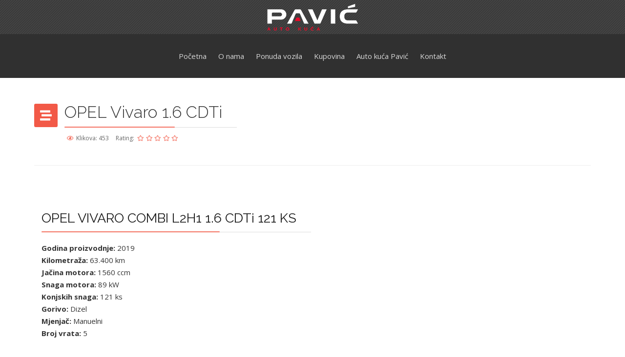

--- FILE ---
content_type: text/html; charset=utf-8
request_url: https://rabljena.pavic.ba/index.php/detaljan-prikaz-vozila/296-opel-vivaro-1-6-cdti
body_size: 6398
content:
<!DOCTYPE html>
<html xmlns="http://www.w3.org/1999/xhtml" xml:lang="bs-ba" lang="bs-ba" dir="ltr">
        <head>
        <meta http-equiv="X-UA-Compatible" content="IE=edge">
        <meta name="viewport" content="width=device-width, initial-scale=1">
                <!-- head -->
        <base href="https://rabljena.pavic.ba/index.php/detaljan-prikaz-vozila/296-opel-vivaro-1-6-cdti" />
	<meta http-equiv="content-type" content="text/html; charset=utf-8" />
	<meta name="author" content="Super User" />
	<meta property="og:image" content="https://rabljena.pavic.ba/images/rabljena/02-2021/021a.webp" />
	<meta property="twitter:image" content="https://rabljena.pavic.ba/images/rabljena/02-2021/021a.webp" />
	<meta property="og:title" content="OPEL Vivaro 1.6 CDTi " />
	<meta property="twitter:title" content="OPEL Vivaro 1.6 CDTi " />
	<meta property="og:description" content="OPEL VIVARO COMBI L2H1 1.6 CDTi 121 KSGodina proizvodnje: 2019Kilometraža: 63.400 kmJačina motora: 1560 ccmSnaga motora: 89 kWKonjskih snaga: 121 ksGorivo: DizelMjenjač: ManuelniBroj vrata: 5Oprema vozila:ABSESPIsofix (sustav vezanja sjedalice za dijete)Zračni jastuci: vozački + suvozački + bočn..." />
	<meta property="twitter:description" content="OPEL VIVARO COMBI L2H1 1.6 CDTi 121 KSGodina proizvodnje: 2019Kilometraža: 63.400 kmJačina motora: 1560 ccmSnaga motora: 89 kWKonjskih snaga: 121 ksGorivo: DizelMjenjač: ManuelniBroj vrata: 5Oprema vozila:ABSESPIsofix (sustav vezanja sjedalice za dijete)Zračni jastuci: vozački + suvozački + bočn..." />
	<meta name="description" content="Rabljena vozila Auto kuce Pavic d.o.o. Tuzla." />
	<title>OPEL Vivaro 1.6 CDTi </title>
	<link href="/templates/flex/images/favicon.ico" rel="shortcut icon" type="image/vnd.microsoft.icon" />
	<link href="/templates/flex/favicon.ico" rel="shortcut icon" type="image/vnd.microsoft.icon" />
	<link href="/components/com_sppagebuilder/assets/css/animate.min.css?f7a307d5d6b1748af3468afbea376c25" rel="stylesheet" type="text/css" />
	<link href="/components/com_sppagebuilder/assets/css/sppagebuilder.css?f7a307d5d6b1748af3468afbea376c25" rel="stylesheet" type="text/css" />
	<link href="https://cdn.jsdelivr.net/npm/magnific-popup@1.1.0/dist/magnific-popup.css" rel="stylesheet" type="text/css" />
	<link href="/plugins/content/jw_sigpro/jw_sigpro/tmpl/responsive/css/template.css" rel="stylesheet" type="text/css" media="screen" />
	<link href="/plugins/content/jw_sigpro/jw_sigpro/includes/css/print.css" rel="stylesheet" type="text/css" media="print" />
	<link href="https://rabljena.pavic.ba/plugins/content/fastsocialshare/style/style.css" rel="stylesheet" type="text/css" />
	<link href="//fonts.googleapis.com/css?family=Open+Sans:300,300italic,regular,italic,600,600italic,700,700italic,800,800italic&amp;subset=latin,latin-ext" rel="stylesheet" type="text/css" />
	<link href="//fonts.googleapis.com/css?family=Raleway:100,100italic,200,200italic,300,300italic,regular,italic,500,500italic,600,600italic,700,700italic,800,800italic,900,900italic&amp;subset=latin" rel="stylesheet" type="text/css" />
	<link href="/templates/flex/css/bootstrap.min.css" rel="stylesheet" type="text/css" />
	<link href="/templates/flex/css/font-awesome.min.css" rel="stylesheet" type="text/css" />
	<link href="/templates/flex/css/fa-v4-shims.css" rel="stylesheet" type="text/css" />
	<link href="/templates/flex/css/legacy.css" rel="stylesheet" type="text/css" />
	<link href="/templates/flex/css/template.css" rel="stylesheet" type="text/css" />
	<link href="/templates/flex/css/presets/preset1.css" rel="stylesheet" type="text/css" class="preset" />
	<style type="text/css">
.sp-page-builder .page-content #section-id-1500660495087{padding:50px 0px 50px 0px;margin:0px 0px 0px 0px;}#sppb-addon-1623938753388 {color:rgba(255, 0, 0, 1);}#sppb-addon-1623938753388 .sppb-addon-title {color:rgba(255, 0, 0, 1);}body.site {background-color:#ffffff;}body{font-family:Open Sans, sans-serif; font-size:15px; font-weight:normal; }h1{font-family:Raleway, sans-serif; font-size:40px; font-weight:100; }h2{font-family:Raleway, sans-serif; font-size:33px; font-weight:300; }h3{font-family:Raleway, sans-serif; font-size:27px; font-weight:normal; }h4{font-family:Raleway, sans-serif; font-size:23px; font-weight:normal; }h5{font-family:Raleway, sans-serif; font-size:20px; font-weight:500; }h6{font-family:Raleway, sans-serif; font-size:17px; font-weight:600; }.sp-megamenu-parent{font-family:Open Sans, sans-serif; font-size:15px; font-weight:normal; }#sp-logo-centered{ background-image:url("/images/svg/section-background-stripes-gentle.svg");background-repeat:repeat;background-color:#3b3b3b;color:#f0f0f0; }#sp-logo-centered a{color:#e0e0e0;}#sp-logo-centered a:hover{color:#ffffff;}#sp-header{ background-color:#303030;color:#d9d9d9; }#sp-header a{color:#d9d9d9;}#sp-header a:hover{color:#ffffff;}#sp-page-title{ background-color:#a8a8a8; }#sp-footer{ background-color:#363839;color:#9c9c9c; }#sp-footer a{color:#bdbdbd;}#sp-footer a:hover{color:#ff7a7a;}.offcanvas-menu{}.offcanvas-menu ul li a{color: }.offcanvas-menu .offcanvas-inner .search input.inputbox{border-color: }#sp-header .top-search-wrapper .icon-top-wrapper,#sp-header .top-search-wrapper .icon-top-wrapper >i:before,.sp-megamenu-wrapper > .sp-megamenu-parent >li >a,.sp-megamenu-wrapper #offcanvas-toggler,#sp-header .modal-login-wrapper span,#sp-header .ap-my-account i.pe-7s-user,#sp-header .ap-my-account .info-text,#sp-header .mod-languages,#sp-header .logo,#cart-menu,#cd-menu-trigger,.cd-cart,.cd-cart > i{height:90px;line-height:90px;}.total_products{top:calc(90px / 2 - 22px);}#sp-header,.transparent-wrapper{height:90px;}.transparent,.sticky-top{}#sp-header #sp-menu .sp-megamenu-parent >li >a,#sp-header #sp-menu .sp-megamenu-parent li .sp-dropdown >li >a,#sp-header .top-search-wrapper .icon-top-wrapper i,#sp-header #cd-menu-trigger i,#sp-header .cd-cart i,#sp-header .top-search-wrapper{}#sp-header #sp-menu .sp-dropdown .sp-dropdown-inner{}#sp-header #sp-menu .sp-dropdown .sp-dropdown-inner li.sp-menu-item >a,#sp-header #sp-menu .sp-dropdown .sp-dropdown-inner li.sp-menu-item.separator >a,#sp-header #sp-menu .sp-dropdown .sp-dropdown-inner li.sp-menu-item.separator >a:hover,#sp-header .sp-module-content ul li a,#sp-header .vm-menu .vm-title{}.sticky .logo,.sticky #cart-menu,.sticky #cd-menu-trigger,.sticky .cd-cart,.sticky .cd-cart >i,.sticky .menu-is-open >i,#sp-header.sticky .modal-login-wrapper span,#sp-header.sticky .ap-my-account i.pe-7s-user,#sp-header.sticky .ap-my-account .info-text,#sp-header.sticky .mod-languages,#sp-header.sticky .top-search-wrapper .icon-top-wrapper,#sp-header.sticky .top-search-wrapper .icon-top-wrapper >i:before,.sticky .sp-megamenu-wrapper > .sp-megamenu-parent >li >a,.sticky .sp-megamenu-wrapper #offcanvas-toggler,.sticky #sp-logo a.logo{ height:75px;line-height:75px; } .sticky .total_products{top: calc(75px / 2 - 22px);} .sticky .sticky__wrapper{ height:75px; -webkit-animation-name:fade-in-down;animation-name:fade-in-down;}.sticky .sticky__wrapper .sp-sticky-logo {height:75px;}.sticky.onepage .sticky__wrapper,.sticky.white .sticky__wrapper,.sticky.transparent .sticky__wrapper{} #sp-header.sticky #sp-menu .sp-megamenu-wrapper .sp-megamenu-parent >li >a,#sp-header.sticky .top-search-wrapper,#sp-header.sticky .top-search-wrapper .icon-top-wrapper i,#sp-header.sticky #cd-menu-trigger i,#sp-header.sticky .cd-cart i{;}#sp-header.sticky #sp-menu .sp-megamenu-wrapper .sp-megamenu-parent >li.active>a,#sp-header.sticky #sp-menu .sp-megamenu-wrapper .sp-megamenu-parent >li.current-item>a,#sp-header.sticky #sp-menu .sp-megamenu-wrapper .sp-megamenu-parent >li.sp-has-child.active>a,.sticky #offcanvas-toggler >i,.sticky #offcanvas-toggler >i:hover{color:;} /* Fix for centering full-width megamenu dropdown */
.sp-megamenu-parent .menu-center .sp-dropdown.sp-dropdown-main.sp-menu-center {left:-300px!important;}
	</style>
	<script src="/media/jui/js/jquery.min.js?4ba23e1f907d5db03aa5561e8064fb3c" type="text/javascript"></script>
	<script src="/media/jui/js/jquery-noconflict.js?4ba23e1f907d5db03aa5561e8064fb3c" type="text/javascript"></script>
	<script src="/media/jui/js/jquery-migrate.min.js?4ba23e1f907d5db03aa5561e8064fb3c" type="text/javascript"></script>
	<script src="/components/com_sppagebuilder/assets/js/jquery.parallax.js?f7a307d5d6b1748af3468afbea376c25" type="text/javascript"></script>
	<script src="/components/com_sppagebuilder/assets/js/sppagebuilder.js?f7a307d5d6b1748af3468afbea376c25" defer="defer" type="text/javascript"></script>
	<script src="https://cdn.jsdelivr.net/npm/magnific-popup@1.1.0/dist/jquery.magnific-popup.min.js" type="text/javascript"></script>
	<script src="/plugins/content/jw_sigpro/jw_sigpro/includes/js/behaviour.js" type="text/javascript"></script>
	<script src="/templates/flex/js/bootstrap.min.js" type="text/javascript"></script>
	<script src="/templates/flex/js/SmoothScroll.js" type="text/javascript"></script>
	<script src="/templates/flex/js/jquery.easing.min.js" type="text/javascript"></script>
	<script src="/templates/flex/js/main.js" type="text/javascript"></script>
	<script type="text/javascript">

        (function($) {
            $(document).ready(function() {
	            $('.sigProContainer').each(function() {
	                $(this).find('a.magnificpopup').magnificPopup({
	                    type: 'image',
	                    tLoading: 'Loading image #%curr%...',
	                    gallery: {
	                        enabled: true,
	                        navigateByImgClick: true,
	                        preload: [0, 1] // Will preload 0 - before current, and 1 after the current image
	                    },
	                    image: {
	                        tError: '<a href="/%url%">The image #%curr%</a> could not be loaded.',
	                        titleSrc: function(item) {
	                            return item.el.attr('title');
	                        }
	                    }
	                });
	            });
	        });
	    })(jQuery);
    var sp_preloader = "1";var sp_offanimation = "default";var stickyHeaderVar = "1";var stickyHeaderAppearPoint = 250;
	</script>
	<meta property="og:url" content="https://rabljena.pavic.ba/index.php/detaljan-prikaz-vozila/296-opel-vivaro-1-6-cdti" />
	<meta property="og:type" content="article" />
	<meta property="og:title" content="OPEL Vivaro 1.6 CDTi " />
	<meta property="og:description" content="Godište 2019 | 63.400 km 35.000,00 KM" />

                    <script type="text/javascript">var _gaq = _gaq || [];
          _gaq.push(['_setAccount', 'UA-41841303-21']);
          _gaq.push(['_trackPageview']);

          (function() {
            var ga = document.createElement('script'); ga.type = 'text/javascript'; ga.async = true;
            ga.src = ('https:' == document.location.protocol ? 'https://ssl' : 'http://www') + '.google-analytics.com/ga.js';
            var s = document.getElementsByTagName('script')[0]; s.parentNode.insertBefore(ga, s);
          })();

          </script></head>
    <body class="site com-content view-article no-layout no-task itemid-381 bs-ba ltr sticky-header layout-fluid off-canvas-menu-init">
    
    	        <div class="body-wrapper off-canvas-menu-wrap">
            <div class="body-innerwrapper body_innerwrapper_overflow">
    			<div class="sp-pre-loader"><div class="wave-two-wrap"><ul class="wave-two"><li></li><li></li><li></li><li></li><li></li><li></li></ul></div></div><section id="sp-logo-centered" class="centered"><div class="container"><div class="row"><div id="sp-logo" class="col-sm-12 col-md-12"><div class="sp-column centered"><a class="logo" href="/"><img class="sp-default-logo" src="/images/onepage/logo2.webp" alt="Pavic Komerc - Rabljena vozila"><img class="sp-retina-logo" src="/images/onepage/logo2.webp" alt="Pavic Komerc - Rabljena vozila"></a></div></div></div></div></section><header id="sp-header" class="centered"><div class="container"><div class="row"><div id="sp-menu" class="col-xs-1 col-sm-1 col-md-12"><div class="sp-column centered">			<div class="sp-megamenu-wrapper">
				<a id="offcanvas-toggler" class="visible-sm visible-xs" href="#" aria-label="Menu"><i class="fas fa-bars" aria-hidden="true" title="Menu"></i></a>
				<ul class="sp-megamenu-parent menu-fade-down-fade-up hidden-sm hidden-xs"><li class="sp-menu-item"><a  href="/index.php"  >Početna</a></li><li class="sp-menu-item"><a  href="http://www.rabljena.pavic.ba/index.php/#o-nama"  >O nama</a></li><li class="sp-menu-item"><a  href="http://www.rabljena.pavic.ba/index.php/#rabljena"  >Ponuda vozila</a></li><li class="sp-menu-item"><a  href="http://www.rabljena.pavic.ba/index.php/#kupovina"  >Kupovina</a></li><li class="sp-menu-item"><a  href="https://www.pavic.ba" rel="noopener noreferrer" target="_blank" >Auto kuća Pavić</a></li><li class="sp-menu-item"><a  href="http://www.rabljena.pavic.ba/index.php/#kontakt"  >Kontakt</a></li></ul>			</div>
		</div></div></div></div></header><section id="sp-page-title"><div class="row"><div id="sp-title" class="col-sm-12 col-md-12"><div class="sp-column"></div></div></div></section><section id="sp-main-body"><div class="container"><div class="row"><div id="sp-component" class="col-sm-12 col-md-12"><div class="sp-column "><div id="system-message-container">
	</div>
<article class="item item-page" itemscope itemtype="http://schema.org/Article">
	<meta itemprop="inLanguage" content="bs-BA" />
		        	<div class="entry-header has-post-format">
      
		                            					            <span class="post-format"><i class="fas fa-stream"></i></span>
                                    <h1 itemprop="headline">OPEL Vivaro 1.6 CDTi </h1>             
            	<dl class="article-info">

		
			<dt class="article-info-term"></dt>	
				
			
			
			
			
			
		
					
			
							<dd class="hits">
	<i class="far fa-eye"></i>
	<meta itemprop="interactionCount" content="UserPageVisits:453" />
	Klikova: 453</dd>					
			<dd class="post_rating" id="post_vote_296">
		Rating: <div class="voting-symbol sp-rating">
			<span class="star" data-number="5"></span><span class="star" data-number="4"></span><span class="star" data-number="3"></span><span class="star" data-number="2"></span><span class="star" data-number="1"></span>		</div>
		<span class="ajax-loader fas fa-spinner fa-spin"></span>
		<span class="voting-result">( 0 Rating )</span>
</dd>

	</dl>
  
          
	    </div>
    
	    <div class="clearfix sppb_article_edit"></div><hr />	<div class="content_rating">
		<img src="/media/system/images/rating_star_blank.png" alt="Zvjezdica neaktivna" /><img src="/media/system/images/rating_star_blank.png" alt="Zvjezdica neaktivna" /><img src="/media/system/images/rating_star_blank.png" alt="Zvjezdica neaktivna" /><img src="/media/system/images/rating_star_blank.png" alt="Zvjezdica neaktivna" /><img src="/media/system/images/rating_star_blank.png" alt="Zvjezdica neaktivna" /></div>
<form method="post" action="https://rabljena.pavic.ba/index.php/detaljan-prikaz-vozila/296-opel-vivaro-1-6-cdti?hitcount=0" class="form-inline">
	<span class="content_vote">
		<label class="unseen element-invisible" for="content_vote_296">Molimo ocijenite</label>
		<select id="content_vote_296" name="user_rating">
	<option value="1">Ocjena 1</option>
	<option value="2">Ocjena 2</option>
	<option value="3">Ocjena 3</option>
	<option value="4">Ocjena 4</option>
	<option value="5" selected="selected">Ocjena 5</option>
</select>
		&#160;<input class="btn btn-mini" type="submit" name="submit_vote" value="Ocijenite" />
		<input type="hidden" name="task" value="article.vote" />
		<input type="hidden" name="hitcount" value="0" />
		<input type="hidden" name="url" value="https://rabljena.pavic.ba/index.php/detaljan-prikaz-vozila/296-opel-vivaro-1-6-cdti?hitcount=0" />
		<input type="hidden" name="d9b6b47aaa213816e0651e6643f5455c" value="1" />	</span>
</form>
				
			<div itemprop="articleBody">
		<div id="sp-page-builder" class="sp-page-builder sppb-article-page-wrapper"><div class="page-content"><section id="section-id-1500660495087" class="sppb-section" ><div class="sppb-row-overlay"></div><div class="sppb-row-container"><div class="sppb-row"><div class="sppb-col-md-6" id="column-wrap-id-1500660495088"><div id="column-id-1500660495088" class="sppb-column" ><div class="sppb-column-addons"><div id="sppb-addon-wrapper-1500660495091" class="sppb-addon-wrapper"><div id="sppb-addon-1500660495091" class="clearfix "     ><div class="sppb-addon sppb-addon-text-block sppb-text-left "><h3 class="sppb-addon-title">OPEL VIVARO COMBI L2H1 1.6 CDTi 121 KS</h3><div class="sppb-addon-content"><p><strong>Godina proizvodnje:</strong> 2019<br /><strong>Kilometraža:</strong> 63.400 km<br /><strong>Jačina motora:</strong> 1560 ccm<br /><strong>Snaga motora:</strong> 89 kW<br /><strong>Konjskih snaga:</strong> 121 ks<br /><strong>Gorivo:</strong> Dizel<br /><strong>Mjenjač:</strong> Manuelni<br /><strong>Broj vrata:</strong> 5<strong><br /></strong></p></div></div></div></div><div id="sppb-addon-wrapper-1500660732562" class="sppb-addon-wrapper"><div id="sppb-addon-1500660732562" class="clearfix "     ><div class="sppb-addon sppb-addon-text-block sppb-text-left "><h3 class="sppb-addon-title">Oprema vozila:</h3><div class="sppb-addon-content"><ul>
<li>ABS</li>
<li>ESP</li>
<li>Isofix (sustav vezanja sjedalice za dijete)</li>
<li>Zračni jastuci: vozački + suvozački + bočni</li>
<li>El. podešavanje ogledala</li>
<li>El. podizanje prednjih stakala</li>
<li>Upravljač podesiv po visini</li>
<li>Servo upravljač</li>
<li>Tempomat</li>
<li>Središnji naslon za ruku</li>
<li>Komande na upravljaču</li>
<li>Dvoozonska klima + klima u zadnjem dijelu</li>
<li>Autoradio/CD</li>
<li>Prednja svjetla za maglu</li>
<li>Putno računalo</li>
</ul></div></div></div></div></div></div></div><div class="sppb-col-md-6" id="column-wrap-id-1500660495096"><div id="column-id-1500660495096" class="sppb-column" ><div class="sppb-column-addons"><div id="sppb-addon-wrapper-1623938753388" class="sppb-addon-wrapper"><div id="sppb-addon-1623938753388" class="clearfix "     ><div class="sppb-addon sppb-addon-text-block sppb-text-left "><h3 class="sppb-addon-title">Cijena: 35.000,00 KM</h3><div class="sppb-addon-content">							</div></div></div></div><div id="sppb-addon-wrapper-1500660495099" class="sppb-addon-wrapper"><div id="sppb-addon-1500660495099" class="clearfix "     ><div class="sppb-addon sppb-addon-raw-html "><div class="sppb-addon-content">

<!-- JoomlaWorks "Simple Image Gallery Pro" Plugin (v3.8.0) starts here -->

<ul id="sigProIdf6a77e78b4" class="sigProContainer sigProResponsive small-block-grid-2 medium-block-grid-3  large-block-grid-4 ">
		<li class="sigProThumb">
		<span class="sigProLinkOuterWrapper">
			<span class="sigProLinkWrapper">
				<a href="/images/rabljena/02-2021/021-vivaro/01.webp" class="sigProLink magnificpopup" style="width: 100%; padding-bottom:80%;" rel="magnificpopup[galleryf6a77e78b4]" title="" data-fresco-caption="" target="_blank">
										<img class="sigProImg" src="/plugins/content/jw_sigpro/jw_sigpro/includes/images/transparent.gif" alt="Click to enlarge image 01.jpg" title="Click to enlarge image 01.jpg" style="background-image:url(/cache/jw_sigpro/jwsigpro_cache_f6a77e78b4_01.jpg); background-repeat: no-repeat; background-size: cover;" />
					
									</a>
			</span>
		</span>
	</li>
		<li class="sigProThumb">
		<span class="sigProLinkOuterWrapper">
			<span class="sigProLinkWrapper">
				<a href="/images/rabljena/02-2021/021-vivaro/02.webp" class="sigProLink magnificpopup" style="width: 100%; padding-bottom:80%;" rel="magnificpopup[galleryf6a77e78b4]" title="" data-fresco-caption="" target="_blank">
										<img class="sigProImg" src="/plugins/content/jw_sigpro/jw_sigpro/includes/images/transparent.gif" alt="Click to enlarge image 02.jpg" title="Click to enlarge image 02.jpg" style="background-image:url(/cache/jw_sigpro/jwsigpro_cache_f6a77e78b4_02.jpg); background-repeat: no-repeat; background-size: cover;" />
					
									</a>
			</span>
		</span>
	</li>
		<li class="sigProThumb">
		<span class="sigProLinkOuterWrapper">
			<span class="sigProLinkWrapper">
				<a href="/images/rabljena/02-2021/021-vivaro/03.webp" class="sigProLink magnificpopup" style="width: 100%; padding-bottom:80%;" rel="magnificpopup[galleryf6a77e78b4]" title="" data-fresco-caption="" target="_blank">
										<img class="sigProImg" src="/plugins/content/jw_sigpro/jw_sigpro/includes/images/transparent.gif" alt="Click to enlarge image 03.jpg" title="Click to enlarge image 03.jpg" style="background-image:url(/cache/jw_sigpro/jwsigpro_cache_f6a77e78b4_03.jpg); background-repeat: no-repeat; background-size: cover;" />
					
									</a>
			</span>
		</span>
	</li>
		<li class="sigProThumb">
		<span class="sigProLinkOuterWrapper">
			<span class="sigProLinkWrapper">
				<a href="/images/rabljena/02-2021/021-vivaro/04.webp" class="sigProLink magnificpopup" style="width: 100%; padding-bottom:80%;" rel="magnificpopup[galleryf6a77e78b4]" title="" data-fresco-caption="" target="_blank">
										<img class="sigProImg" src="/plugins/content/jw_sigpro/jw_sigpro/includes/images/transparent.gif" alt="Click to enlarge image 04.jpg" title="Click to enlarge image 04.jpg" style="background-image:url(/cache/jw_sigpro/jwsigpro_cache_f6a77e78b4_04.jpg); background-repeat: no-repeat; background-size: cover;" />
					
									</a>
			</span>
		</span>
	</li>
		<li class="sigProThumb">
		<span class="sigProLinkOuterWrapper">
			<span class="sigProLinkWrapper">
				<a href="/images/rabljena/02-2021/021-vivaro/05.webp" class="sigProLink magnificpopup" style="width: 100%; padding-bottom:80%;" rel="magnificpopup[galleryf6a77e78b4]" title="" data-fresco-caption="" target="_blank">
										<img class="sigProImg" src="/plugins/content/jw_sigpro/jw_sigpro/includes/images/transparent.gif" alt="Click to enlarge image 05.jpg" title="Click to enlarge image 05.jpg" style="background-image:url(/cache/jw_sigpro/jwsigpro_cache_f6a77e78b4_05.jpg); background-repeat: no-repeat; background-size: cover;" />
					
									</a>
			</span>
		</span>
	</li>
		<li class="sigProThumb">
		<span class="sigProLinkOuterWrapper">
			<span class="sigProLinkWrapper">
				<a href="/images/rabljena/02-2021/021-vivaro/06.webp" class="sigProLink magnificpopup" style="width: 100%; padding-bottom:80%;" rel="magnificpopup[galleryf6a77e78b4]" title="" data-fresco-caption="" target="_blank">
										<img class="sigProImg" src="/plugins/content/jw_sigpro/jw_sigpro/includes/images/transparent.gif" alt="Click to enlarge image 06.jpg" title="Click to enlarge image 06.jpg" style="background-image:url(/cache/jw_sigpro/jwsigpro_cache_f6a77e78b4_06.jpg); background-repeat: no-repeat; background-size: cover;" />
					
									</a>
			</span>
		</span>
	</li>
		<li class="sigProThumb">
		<span class="sigProLinkOuterWrapper">
			<span class="sigProLinkWrapper">
				<a href="/images/rabljena/02-2021/021-vivaro/07.webp" class="sigProLink magnificpopup" style="width: 100%; padding-bottom:80%;" rel="magnificpopup[galleryf6a77e78b4]" title="" data-fresco-caption="" target="_blank">
										<img class="sigProImg" src="/plugins/content/jw_sigpro/jw_sigpro/includes/images/transparent.gif" alt="Click to enlarge image 07.jpg" title="Click to enlarge image 07.jpg" style="background-image:url(/cache/jw_sigpro/jwsigpro_cache_f6a77e78b4_07.jpg); background-repeat: no-repeat; background-size: cover;" />
					
									</a>
			</span>
		</span>
	</li>
		<li class="sigProThumb">
		<span class="sigProLinkOuterWrapper">
			<span class="sigProLinkWrapper">
				<a href="/images/rabljena/02-2021/021-vivaro/08.webp" class="sigProLink magnificpopup" style="width: 100%; padding-bottom:80%;" rel="magnificpopup[galleryf6a77e78b4]" title="" data-fresco-caption="" target="_blank">
										<img class="sigProImg" src="/plugins/content/jw_sigpro/jw_sigpro/includes/images/transparent.gif" alt="Click to enlarge image 08.jpg" title="Click to enlarge image 08.jpg" style="background-image:url(/cache/jw_sigpro/jwsigpro_cache_f6a77e78b4_08.jpg); background-repeat: no-repeat; background-size: cover;" />
					
									</a>
			</span>
		</span>
	</li>
		<li class="sigProThumb">
		<span class="sigProLinkOuterWrapper">
			<span class="sigProLinkWrapper">
				<a href="/images/rabljena/02-2021/021-vivaro/09.webp" class="sigProLink magnificpopup" style="width: 100%; padding-bottom:80%;" rel="magnificpopup[galleryf6a77e78b4]" title="" data-fresco-caption="" target="_blank">
										<img class="sigProImg" src="/plugins/content/jw_sigpro/jw_sigpro/includes/images/transparent.gif" alt="Click to enlarge image 09.jpg" title="Click to enlarge image 09.jpg" style="background-image:url(/cache/jw_sigpro/jwsigpro_cache_f6a77e78b4_09.jpg); background-repeat: no-repeat; background-size: cover;" />
					
									</a>
			</span>
		</span>
	</li>
		<li class="sigProThumb">
		<span class="sigProLinkOuterWrapper">
			<span class="sigProLinkWrapper">
				<a href="/images/rabljena/02-2021/021-vivaro/10.webp" class="sigProLink magnificpopup" style="width: 100%; padding-bottom:80%;" rel="magnificpopup[galleryf6a77e78b4]" title="" data-fresco-caption="" target="_blank">
										<img class="sigProImg" src="/plugins/content/jw_sigpro/jw_sigpro/includes/images/transparent.gif" alt="Click to enlarge image 10.jpg" title="Click to enlarge image 10.jpg" style="background-image:url(/cache/jw_sigpro/jwsigpro_cache_f6a77e78b4_10.jpg); background-repeat: no-repeat; background-size: cover;" />
					
									</a>
			</span>
		</span>
	</li>
		<li class="sigProThumb">
		<span class="sigProLinkOuterWrapper">
			<span class="sigProLinkWrapper">
				<a href="/images/rabljena/02-2021/021-vivaro/11.webp" class="sigProLink magnificpopup" style="width: 100%; padding-bottom:80%;" rel="magnificpopup[galleryf6a77e78b4]" title="" data-fresco-caption="" target="_blank">
										<img class="sigProImg" src="/plugins/content/jw_sigpro/jw_sigpro/includes/images/transparent.gif" alt="Click to enlarge image 11.jpg" title="Click to enlarge image 11.jpg" style="background-image:url(/cache/jw_sigpro/jwsigpro_cache_f6a77e78b4_11.jpg); background-repeat: no-repeat; background-size: cover;" />
					
									</a>
			</span>
		</span>
	</li>
		<li class="sigProClear">&nbsp;</li>
</ul>


<div class="sigProPrintMessage">
	View the embedded image gallery online at:
	<br />
	<a title="OPEL Vivaro 1.6 CDTi " href="https://rabljena.pavic.ba/index.php/detaljan-prikaz-vozila/296-opel-vivaro-1-6-cdti#sigProIdf6a77e78b4">https://rabljena.pavic.ba/index.php/detaljan-prikaz-vozila/296-opel-vivaro-1-6-cdti#sigProIdf6a77e78b4</a>
</div>

<!-- JoomlaWorks "Simple Image Gallery Pro" Plugin (v3.8.0) ends here -->

</div></div></div></div><div id="sppb-addon-wrapper-1500900116465" class="sppb-addon-wrapper"><div id="sppb-addon-1500900116465" class="clearfix "     ><div class="sppb-addon sppb-addon-text-block sppb-text-left "><h3 class="sppb-addon-title">Podaci o prodavcu:</h3><div class="sppb-addon-content">		<div id="sppb-addon-1500720325625" class="clearfix">
<div class="sppb-addon sppb-addon-text-block sppb-text-left ">
<div class="sppb-addon-content">
<p><strong><img class="" src="/images/onepage/logo.webp" alt="" /><br /><br />Pavić Auto Kuća</strong><br />Ljepunice bb<br />Tuzla, Bosna i Hercegovina</p>
<p>Telefon: +387 35 384 291; 384 487</p>
</div>
</div>
</div></div></div></div></div></div></div></div></div></div></section></div></div><div class="fastsocialshare_container fastsocialshare-align-left"><div class="fastsocialshare-subcontainer"><script>
					var loadAsyncDeferredFacebook = function() {
						(function(d, s, id) {
						  var js, fjs = d.getElementsByTagName(s)[0];
						  if (d.getElementById(id)) return;
						  js = d.createElement(s); js.id = id;
						  js.src = "//connect.facebook.net/bs_BA/sdk.js#xfbml=1&version=v3.0";
						  fjs.parentNode.insertBefore(js, fjs);
						}(document, 'script', 'facebook-jssdk'));
					}
	
			  		if (window.addEventListener)
						window.addEventListener("load", loadAsyncDeferredFacebook, false);
					else if (window.attachEvent)
						window.attachEvent("onload", loadAsyncDeferredFacebook);
					else
				  		window.onload = loadAsyncDeferredFacebook;
					</script>
					<div class="fastsocialshare-share-fbsh fb-shareme-core">
					<div class="fb-share-button fb-shareme-core"
						data-href="https://rabljena.pavic.ba/index.php/detaljan-prikaz-vozila/296-opel-vivaro-1-6-cdti"
						data-layout="button_count"
						data-size="small">
					</div></div></div></div>	</div>

	    
        	<div style="margin:0 auto 35px;" class="clearfix"></div><hr />
        
        			
				    
    
	</article></div></div></div></div></section><footer id="sp-footer"><div class="container"><div class="row"><div id="sp-footer1" class="col-sm-12 col-md-12"><div class="sp-column"><span class="sp-copyright">© 2026 Pavić Auto Kuća Tuzla | Sva prava pridržana. <a href="http://www.webstudio-nesa.ba" target="_blank">Web Studio NESA</a></span></div></div></div></div></footer>            </div> <!-- /.body-innerwrapper -->
        </div> <!-- /.body-wrapper -->
        
        <!-- Off Canvas Menu -->
        <div class="offcanvas-menu">
            <a href="#" class="close-offcanvas" aria-label="Close"><i class="fa fa-remove" aria-hidden="true"></i></a>
            <div class="offcanvas-inner">
                                    <div class="sp-module "><div class="sp-module-content"><ul class="accordion-menu ">
<li class="item-383">		<a  href="/index.php"  > Početna</a></li><li class="item-384"><a href="http://www.rabljena.pavic.ba/index.php/#o-nama" > O nama</a></li><li class="item-385"><a href="http://www.rabljena.pavic.ba/index.php/#rabljena" > Ponuda vozila</a></li><li class="item-386"><a href="http://www.rabljena.pavic.ba/index.php/#kupovina" > Kupovina</a></li><li class="item-420"><a href="https://www.pavic.ba" target="_blank" > Auto kuća Pavić</a></li><li class="item-387"><a href="http://www.rabljena.pavic.ba/index.php/#kontakt" > Kontakt</a></li></ul>
</div></div>
                                </div> <!-- /.offcanvas-inner -->
        </div> <!-- /.offcanvas-menu -->

            
        
        <!-- Preloader -->
        
    </body>
</html>